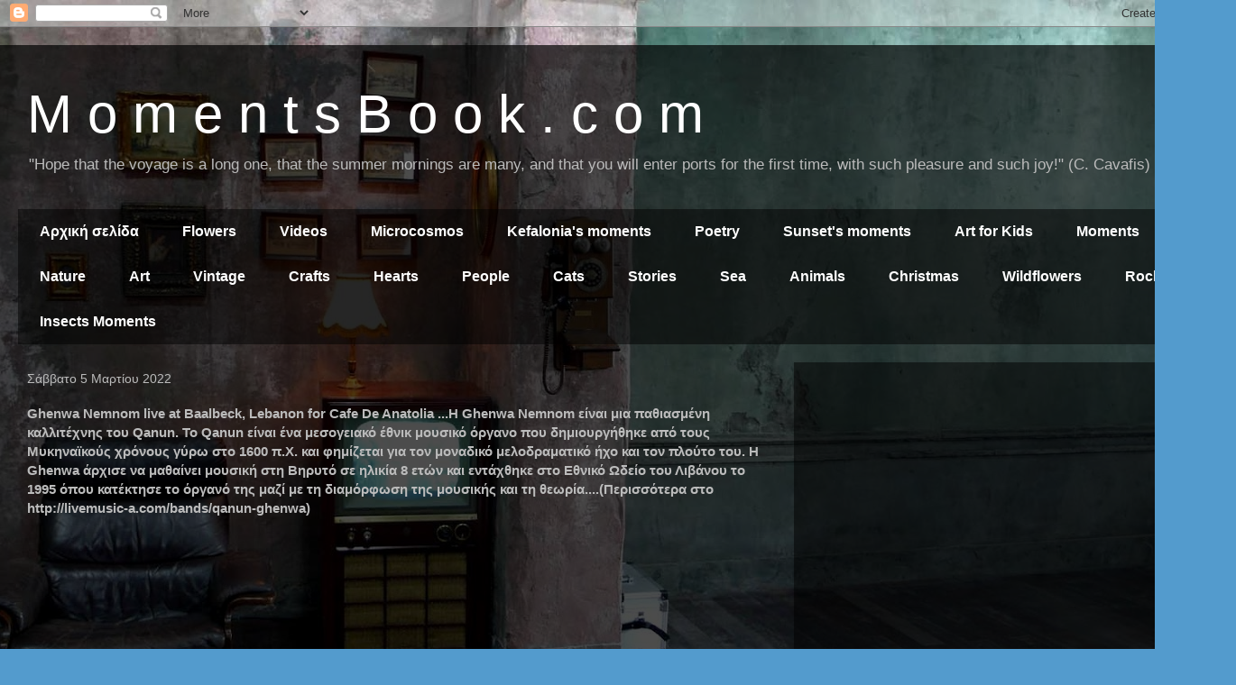

--- FILE ---
content_type: text/html; charset=UTF-8
request_url: https://www.momentsbook.com/b/stats?style=BLACK_TRANSPARENT&timeRange=ALL_TIME&token=APq4FmCZrNchcQOp2rd2Bc9xg5RY-fq6xeM2Lf1hfNXZR5VYsHbbEHIkkk_He4KnCGz0Lfkc-BXYdF9Tcb1Az7LhiameGi5AQA
body_size: 42
content:
{"total":1179422,"sparklineOptions":{"backgroundColor":{"fillOpacity":0.1,"fill":"#000000"},"series":[{"areaOpacity":0.3,"color":"#202020"}]},"sparklineData":[[0,11],[1,20],[2,36],[3,32],[4,42],[5,24],[6,33],[7,35],[8,41],[9,40],[10,48],[11,48],[12,42],[13,63],[14,53],[15,78],[16,64],[17,69],[18,39],[19,59],[20,78],[21,99],[22,45],[23,49],[24,49],[25,98],[26,47],[27,45],[28,39],[29,17]],"nextTickMs":360000}

--- FILE ---
content_type: text/html; charset=utf-8
request_url: https://www.google.com/recaptcha/api2/aframe
body_size: 267
content:
<!DOCTYPE HTML><html><head><meta http-equiv="content-type" content="text/html; charset=UTF-8"></head><body><script nonce="XaXQmoxnflDnBrA49AH0QA">/** Anti-fraud and anti-abuse applications only. See google.com/recaptcha */ try{var clients={'sodar':'https://pagead2.googlesyndication.com/pagead/sodar?'};window.addEventListener("message",function(a){try{if(a.source===window.parent){var b=JSON.parse(a.data);var c=clients[b['id']];if(c){var d=document.createElement('img');d.src=c+b['params']+'&rc='+(localStorage.getItem("rc::a")?sessionStorage.getItem("rc::b"):"");window.document.body.appendChild(d);sessionStorage.setItem("rc::e",parseInt(sessionStorage.getItem("rc::e")||0)+1);localStorage.setItem("rc::h",'1768688671210');}}}catch(b){}});window.parent.postMessage("_grecaptcha_ready", "*");}catch(b){}</script></body></html>